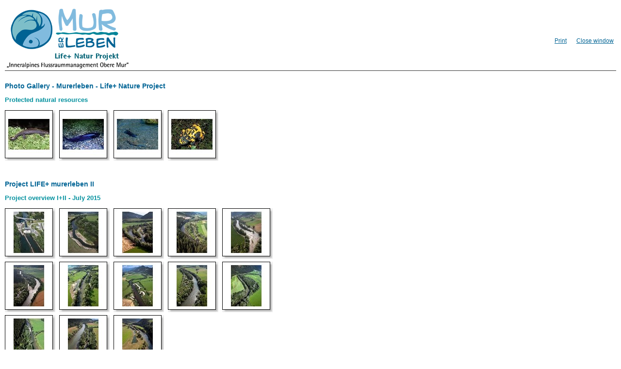

--- FILE ---
content_type: text/html
request_url: https://murerleben.at/druckvorschauef6e.html?pg_nr=60496&lang=en&gal=10179532&pg=1
body_size: 3634
content:

<html>


<!-- Mirrored from www.murerleben.at/druckvorschau.asp?pg_nr=60496&lang=en&gal=10179532&pg=1 by HTTrack Website Copier/3.x [XR&CO'2014], Tue, 27 Sep 2022 14:17:49 GMT -->
<!-- Added by HTTrack --><meta http-equiv="content-type" content="text/html;charset=windows-1252" /><!-- /Added by HTTrack -->
<head>
<title>Print preview</title>
<meta http-equiv="Content-Type" content="text/html; charset=windows-1252">
<link rel="stylesheet" type="text/css" href="netservice_application/includes/webalbum/businessDesigns/005/styles/DYNCSS_design.css">
<link id="mittel" rel="stylesheet" type="text/css" href="netservice_application/includes/webalbum/businessDesigns/005/styles/DYNCSS_schriftKlein.css" disabled>
<link id="klein" rel="stylesheet" type="text/css" href="netservice_application/includes/webalbum/businessDesigns/005/styles/DYNCSS_schriftKlein.css">
<script type="text/javascript" src="netservice_application/includes/webalbum/businessDesigns/005/jscripts/schriftgroesse.js"></script>
<script type="text/javascript" src="netservice_application/includes/webalbum/businessDesigns/005/jscripts/common.js"></script>

</head>

<body id="druckbody" onload="readCookie('schriftgrad')">
<div>
  <div id="druckheader" class="innerFloat">
    <div style="float:left;padding:3px;">
      <img src="mediaCache/531040/DH_1.gif" width="254px" height="129px" alt="Murerleben - Ein Life plus Projekt" border="0" border="0" /></div>
    <div id="druckSpacing" style="float:right;padding-right:5px;" class="inun_M textnorm">
      <div style="float:right;margin-left:20px">
        <a name="link4druck" href="javascript:window.top.close();" class="editorLink">Close window</a></div>
      <div style="float:right;margin-left:20px">
        <a name="link4druck" href="javascript:window.print();" class="editorLink">Print</a></div>
      <br class="clr" />
    </div>
    <br class="clr" />
  </div>
  <div id="druckcontent" class="innerFloat">
<div style="margin-top:13px;">
  <h1>Photo Gallery - Murerleben - Life+ Nature Project</h1>
</div>
<div style="margin-top:13px;">
  <h2>Protected natural resources</h2>
</div>
<div style="margin-top:13px;">
<div style="height:1px;overflow:hidden"><a id="id4scroll_10179497" name="10179497"><img src="netservice_application/images/blank.gif" width="1px" height="1px" alt="." /></a></div><a href="druckvorschau934c.html?pg_nr=60496&amp;lang=en&amp;gal=10179497&amp;pg=1#10179497"><img src="mediaCache/544519/10179497.jpg" width="104px" height="104px" style="margin:0px;" alt="Alpen-Kammmolch&#8230;us carnifex" border="0" /></a><img src="netservice_application/wartung/images/blank.gif" width="8px" height="1px" alt="_" /><a href="druckvorschau108f.html?pg_nr=60496&amp;lang=en&amp;gal=10179497&amp;pg=2#10179497"><img src="mediaCache/544517/10179497.jpg" width="104px" height="104px" style="margin:0px;" alt="Huchen2" border="0" /></a><img src="netservice_application/wartung/images/blank.gif" width="8px" height="1px" alt="_" /><a href="druckvorschau1833.html?pg_nr=60496&amp;lang=en&amp;gal=10179497&amp;pg=3#10179497"><img src="mediaCache/544464/10179497.jpg" width="104px" height="104px" style="margin:0px;" alt="Huchen1" border="0" /></a><img src="netservice_application/wartung/images/blank.gif" width="8px" height="1px" alt="_" /><a href="druckvorschaua220.html?pg_nr=60496&amp;lang=en&amp;gal=10179497&amp;pg=4#10179497"><img src="mediaCache/544518/10179497.jpg" width="104px" height="104px" style="margin:0px;" alt="Gelbbauchunke-B&#8230;ta-Komposch" border="0" /></a><img src="netservice_application/wartung/images/blank.gif" width="8px" height="1px" alt="_" />
</div>
<div style="margin-top:13px;padding:0px;" class="textnorm">
  <p>&nbsp;</p>
</div>
<div style="margin-top:13px;">
  <h1>Project LIFE+ murerleben II</h1>
</div>
<div style="margin-top:13px;">
  <h2>Project overview I+II - July 2015</h2>
</div>
<div style="margin-top:13px;">
<div style="height:1px;overflow:hidden"><a id="id4scroll_10179501" name="10179501"><img src="netservice_application/images/blank.gif" width="1px" height="1px" alt="." /></a></div><a href="druckvorschau648b.html?pg_nr=60496&amp;lang=en&amp;gal=10179501&amp;pg=1#10179501"><img src="mediaCache/881215/10179501.jpg" width="104px" height="104px" style="margin:0px;" alt="Murau" border="0" /></a><img src="netservice_application/wartung/images/blank.gif" width="8px" height="1px" alt="_" /><a href="druckvorschau6864.html?pg_nr=60496&amp;lang=en&amp;gal=10179501&amp;pg=2#10179501"><img src="mediaCache/881214/10179501.jpg" width="104px" height="104px" style="margin:0px;" alt="St.Peter Au" border="0" /></a><img src="netservice_application/wartung/images/blank.gif" width="8px" height="1px" alt="_" /><a href="druckvorschauabf8.html?pg_nr=60496&amp;lang=en&amp;gal=10179501&amp;pg=3#10179501"><img src="mediaCache/881213/10179501.jpg" width="104px" height="104px" style="margin:0px;" alt="14_Feistritz St Lorenzen_160715" border="0" /></a><img src="netservice_application/wartung/images/blank.gif" width="8px" height="1px" alt="_" /><a href="druckvorschauf924.html?pg_nr=60496&amp;lang=en&amp;gal=10179501&amp;pg=4#10179501"><img src="mediaCache/881212/10179501.jpg" width="104px" height="104px" style="margin:0px;" alt="13_L&#228;sserAu_160715" border="0" /></a><img src="netservice_application/wartung/images/blank.gif" width="8px" height="1px" alt="_" /><a href="druckvorschauf73e.html?pg_nr=60496&amp;lang=en&amp;gal=10179501&amp;pg=5#10179501"><img src="mediaCache/881211/10179501.jpg" width="104px" height="104px" style="margin:0px;" alt="12_Apfelberg_160715" border="0" /></a><br />
<img src="netservice_application/wartung/images/blank.gif" width="1px" height="6px" alt="|" /><br />
<a href="druckvorschau2155.html?pg_nr=60496&amp;lang=en&amp;gal=10179501&amp;pg=6#10179501"><img src="mediaCache/881210/10179501.jpg" width="104px" height="104px" style="margin:0px;" alt="11_Weyern_160715" border="0" /></a><img src="netservice_application/wartung/images/blank.gif" width="8px" height="1px" alt="_" /><a href="druckvorschau5a56.html?pg_nr=60496&amp;lang=en&amp;gal=10179501&amp;pg=7#10179501"><img src="mediaCache/881209/10179501.jpg" width="104px" height="104px" style="margin:0px;" alt="10_Thalheim_160715" border="0" /></a><img src="netservice_application/wartung/images/blank.gif" width="8px" height="1px" alt="_" /><a href="druckvorschau0b27.html?pg_nr=60496&amp;lang=en&amp;gal=10179501&amp;pg=8#10179501"><img src="mediaCache/881208/10179501.jpg" width="104px" height="104px" style="margin:0px;" alt="07_Sauerbrunn-P&#246;ls_160715" border="0" /></a><img src="netservice_application/wartung/images/blank.gif" width="8px" height="1px" alt="_" /><a href="druckvorschau4a6f.html?pg_nr=60496&amp;lang=en&amp;gal=10179501&amp;pg=9#10179501"><img src="mediaCache/881207/10179501.jpg" width="104px" height="104px" style="margin:0px;" alt="06_Weyrach_160715" border="0" /></a><img src="netservice_application/wartung/images/blank.gif" width="8px" height="1px" alt="_" /><a href="druckvorschau67da.html?pg_nr=60496&amp;lang=en&amp;gal=10179501&amp;pg=10#10179501"><img src="mediaCache/881206/10179501.jpg" width="104px" height="104px" style="margin:0px;" alt="05_Hirschfeld_160715" border="0" /></a><br />
<img src="netservice_application/wartung/images/blank.gif" width="1px" height="6px" alt="|" /><br />
<a href="druckvorschau4be9.html?pg_nr=60496&amp;lang=en&amp;gal=10179501&amp;pg=11#10179501"><img src="mediaCache/881205/10179501.jpg" width="104px" height="104px" style="margin:0px;" alt="04_Altarm Schrattenberg_160715" border="0" /></a><img src="netservice_application/wartung/images/blank.gif" width="8px" height="1px" alt="_" /><a href="druckvorschau8365.html?pg_nr=60496&amp;lang=en&amp;gal=10179501&amp;pg=12#10179501"><img src="mediaCache/881204/10179501.jpg" width="104px" height="104px" style="margin:0px;" alt="02_Aibl_160715" border="0" /></a><img src="netservice_application/wartung/images/blank.gif" width="8px" height="1px" alt="_" /><a href="druckvorschaud6bf.html?pg_nr=60496&amp;lang=en&amp;gal=10179501&amp;pg=13#10179501"><img src="mediaCache/881203/10179501.jpg" width="104px" height="104px" style="margin:0px;" alt="01_Mauthof_160715" border="0" /></a><img src="netservice_application/wartung/images/blank.gif" width="8px" height="1px" alt="_" />
</div>
<div style="margin-top:13px;">
  <h2>St. Peter - development</h2>
</div>
<div style="margin-top:13px;">
<div style="height:1px;overflow:hidden"><a id="id4scroll_10179503" name="10179503"><img src="netservice_application/images/blank.gif" width="1px" height="1px" alt="." /></a></div><a href="druckvorschau34ec.html?pg_nr=60496&amp;lang=en&amp;gal=10179503&amp;pg=1#10179503"><img src="mediaCache/881225/10179503.jpg" width="104px" height="104px" style="margin:0px;" alt="04/2015 StPeter 05" border="0" /></a><img src="netservice_application/wartung/images/blank.gif" width="8px" height="1px" alt="_" /><a href="druckvorschau80c7.html?pg_nr=60496&amp;lang=en&amp;gal=10179503&amp;pg=2#10179503"><img src="mediaCache/881224/10179503.jpg" width="104px" height="104px" style="margin:0px;" alt="04/2015 StPeter 03" border="0" /></a><img src="netservice_application/wartung/images/blank.gif" width="8px" height="1px" alt="_" /><a href="druckvorschauef2a.html?pg_nr=60496&amp;lang=en&amp;gal=10179503&amp;pg=3#10179503"><img src="mediaCache/881223/10179503.jpg" width="104px" height="104px" style="margin:0px;" alt="04/2015 StPeter 02" border="0" /></a><img src="netservice_application/wartung/images/blank.gif" width="8px" height="1px" alt="_" /><a href="druckvorschau9008.html?pg_nr=60496&amp;lang=en&amp;gal=10179503&amp;pg=4#10179503"><img src="mediaCache/881222/10179503.jpg" width="104px" height="104px" style="margin:0px;" alt="04/2015 StPeter" border="0" /></a><img src="netservice_application/wartung/images/blank.gif" width="8px" height="1px" alt="_" /><a href="druckvorschaud0a1.html?pg_nr=60496&amp;lang=en&amp;gal=10179503&amp;pg=5#10179503"><img src="mediaCache/881221/10179503.jpg" width="104px" height="104px" style="margin:0px;" alt="05/2015 StPeter" border="0" /></a><br />

</div>
<div style="margin-top:13px;">
  <h2>Sauerbrunng - development</h2>
</div>
<div style="margin-top:13px;">
<div style="height:1px;overflow:hidden"><a id="id4scroll_10179655" name="10179655"><img src="netservice_application/images/blank.gif" width="1px" height="1px" alt="." /></a></div><a href="druckvorschau1518.html?pg_nr=60496&amp;lang=en&amp;gal=10179655&amp;pg=1#10179655"><img src="mediaCache/881230/10179655.jpg" width="104px" height="104px" style="margin:0px;" alt="04/2015 Sauerbrunn 05" border="0" /></a><img src="netservice_application/wartung/images/blank.gif" width="8px" height="1px" alt="_" /><a href="druckvorschau95c4.html?pg_nr=60496&amp;lang=en&amp;gal=10179655&amp;pg=2#10179655"><img src="mediaCache/881229/10179655.jpg" width="104px" height="104px" style="margin:0px;" alt="04/2015 Sauerbrunn 04" border="0" /></a><img src="netservice_application/wartung/images/blank.gif" width="8px" height="1px" alt="_" /><a href="druckvorschaue504.html?pg_nr=60496&amp;lang=en&amp;gal=10179655&amp;pg=3#10179655"><img src="mediaCache/881228/10179655.jpg" width="104px" height="104px" style="margin:0px;" alt="04/2015 Sauerbrunn 03" border="0" /></a><img src="netservice_application/wartung/images/blank.gif" width="8px" height="1px" alt="_" /><a href="druckvorschaudcfc.html?pg_nr=60496&amp;lang=en&amp;gal=10179655&amp;pg=4#10179655"><img src="mediaCache/881227/10179655.jpg" width="104px" height="104px" style="margin:0px;" alt="04/2015 Sauerbrunn 02" border="0" /></a><img src="netservice_application/wartung/images/blank.gif" width="8px" height="1px" alt="_" /><a href="druckvorschauf828.html?pg_nr=60496&amp;lang=en&amp;gal=10179655&amp;pg=5#10179655"><img src="mediaCache/881226/10179655.jpg" width="104px" height="104px" style="margin:0px;" alt="04/2015 Sauerbrunn" border="0" /></a><br />

</div>
<div style="margin-top:13px;">
  <h2>Apfelberg - development</h2>
</div>
<div style="margin-top:13px;">
<div style="height:1px;overflow:hidden"><a id="id4scroll_10179505" name="10179505"><img src="netservice_application/images/blank.gif" width="1px" height="1px" alt="." /></a></div><a href="druckvorschau840c.html?pg_nr=60496&amp;lang=en&amp;gal=10179505&amp;pg=1#10179505"><img src="mediaCache/881220/10179505.jpg" width="104px" height="104px" style="margin:0px;" alt="05/2015 Apfelberg 05" border="0" /></a><img src="netservice_application/wartung/images/blank.gif" width="8px" height="1px" alt="_" /><a href="druckvorschauf34e.html?pg_nr=60496&amp;lang=en&amp;gal=10179505&amp;pg=2#10179505"><img src="mediaCache/881216/10179505.jpg" width="104px" height="104px" style="margin:0px;" alt="05/2015 Apfelberg" border="0" /></a><img src="netservice_application/wartung/images/blank.gif" width="8px" height="1px" alt="_" /><a href="druckvorschau950f.html?pg_nr=60496&amp;lang=en&amp;gal=10179505&amp;pg=3#10179505"><img src="mediaCache/881217/10179505.jpg" width="104px" height="104px" style="margin:0px;" alt="05/2015 Apfelberg 02" border="0" /></a><img src="netservice_application/wartung/images/blank.gif" width="8px" height="1px" alt="_" /><a href="druckvorschau422f.html?pg_nr=60496&amp;lang=en&amp;gal=10179505&amp;pg=4#10179505"><img src="mediaCache/881218/10179505.jpg" width="104px" height="104px" style="margin:0px;" alt="05/2015 Apfelberg 03" border="0" /></a><img src="netservice_application/wartung/images/blank.gif" width="8px" height="1px" alt="_" /><a href="druckvorschau7b3e.html?pg_nr=60496&amp;lang=en&amp;gal=10179505&amp;pg=5#10179505"><img src="mediaCache/881219/10179505.jpg" width="104px" height="104px" style="margin:0px;" alt="05/2015 Apfelberg 04" border="0" /></a><br />

</div>
<div style="margin-top:13px;">
  <h2>Feistritz - Building phase</h2>
</div>
<div style="margin-top:13px;">
<div style="height:1px;overflow:hidden"><a id="id4scroll_10179507" name="10179507"><img src="netservice_application/images/blank.gif" width="1px" height="1px" alt="." /></a></div><a href="druckvorschau8fad.html?pg_nr=60496&amp;lang=en&amp;gal=10179507&amp;pg=1#10179507"><img src="mediaCache/823660/10179507.jpg" width="104px" height="104px" style="margin:0px;" alt="140403_Baustelle05" border="0" /></a><img src="netservice_application/wartung/images/blank.gif" width="8px" height="1px" alt="_" /><a href="druckvorschaueb34.html?pg_nr=60496&amp;lang=en&amp;gal=10179507&amp;pg=2#10179507"><img src="mediaCache/823658/10179507.jpg" width="104px" height="104px" style="margin:0px;" alt="140403_Baustelle04" border="0" /></a><img src="netservice_application/wartung/images/blank.gif" width="8px" height="1px" alt="_" /><a href="druckvorschau0f3b.html?pg_nr=60496&amp;lang=en&amp;gal=10179507&amp;pg=3#10179507"><img src="mediaCache/823657/10179507.jpg" width="104px" height="104px" style="margin:0px;" alt="140403_Baustelle03" border="0" /></a><img src="netservice_application/wartung/images/blank.gif" width="8px" height="1px" alt="_" /><a href="druckvorschaucc2e.html?pg_nr=60496&amp;lang=en&amp;gal=10179507&amp;pg=4#10179507"><img src="mediaCache/823656/10179507.jpg" width="104px" height="104px" style="margin:0px;" alt="140403_Baustelle02" border="0" /></a><img src="netservice_application/wartung/images/blank.gif" width="8px" height="1px" alt="_" /><a href="druckvorschau72e6.html?pg_nr=60496&amp;lang=en&amp;gal=10179507&amp;pg=5#10179507"><img src="mediaCache/823654/10179507.jpg" width="104px" height="104px" style="margin:0px;" alt="140403_Baustelle" border="0" /></a><br />

</div>
<div style="margin-top:13px;" class="textnormal">
  <div align="center"><img src="mediaCache/531032/10179508.gif" width="556" height="9" alt="01_Murerleben - Linie" border="0" /></div></div>
<div style="margin-top:13px;">
  <h2>Lässer Au - Development</h2>
</div>
<div style="margin-top:13px;">
<div style="height:1px;overflow:hidden"><a id="id4scroll_10179510" name="10179510"><img src="netservice_application/images/blank.gif" width="1px" height="1px" alt="." /></a></div><a href="druckvorschauee3b.html?pg_nr=60496&amp;lang=en&amp;gal=10179510&amp;pg=1#10179510"><img src="mediaCache/823652/10179510.jpg" width="104px" height="104px" style="margin:0px;" alt="140403_Entwicklung_Struktur" border="0" /></a><img src="netservice_application/wartung/images/blank.gif" width="8px" height="1px" alt="_" /><a href="druckvorschaud4d4.html?pg_nr=60496&amp;lang=en&amp;gal=10179510&amp;pg=2#10179510"><img src="mediaCache/823651/10179510.jpg" width="104px" height="104px" style="margin:0px;" alt="140403_Entwicklung_T&#252;mpel" border="0" /></a><img src="netservice_application/wartung/images/blank.gif" width="8px" height="1px" alt="_" /><a href="druckvorschau1770.html?pg_nr=60496&amp;lang=en&amp;gal=10179510&amp;pg=3#10179510"><img src="mediaCache/823650/10179510.jpg" width="104px" height="104px" style="margin:0px;" alt="140403_Entwicklung_Verlauf" border="0" /></a><img src="netservice_application/wartung/images/blank.gif" width="8px" height="1px" alt="_" /><a href="druckvorschauf238.html?pg_nr=60496&amp;lang=en&amp;gal=10179510&amp;pg=4#10179510"><img src="mediaCache/823649/10179510.jpg" width="104px" height="104px" style="margin:0px;" alt="140403_Entwicklung_R&#252;ckstaubereich" border="0" /></a><img src="netservice_application/wartung/images/blank.gif" width="8px" height="1px" alt="_" /><a href="druckvorschauc375.html?pg_nr=60496&amp;lang=en&amp;gal=10179510&amp;pg=5#10179510"><img src="mediaCache/823648/10179510.jpg" width="104px" height="104px" style="margin:0px;" alt="140403_Entwicklung_Einlaufbereich" border="0" /></a><br />

</div>
<div style="margin-top:13px;">
  <h2>Lässer Au - Building phase</h2>
</div>
<div style="margin-top:13px;">
<div style="height:1px;overflow:hidden"><a id="id4scroll_10179512" name="10179512"><img src="netservice_application/images/blank.gif" width="1px" height="1px" alt="." /></a></div><a href="druckvorschaub235.html?pg_nr=60496&amp;lang=en&amp;gal=10179512&amp;pg=1#10179512"><img src="mediaCache/760308/10179512.jpg" width="104px" height="104px" style="margin:0px;" alt="L&#228;sser Au 3" border="0" /></a><img src="netservice_application/wartung/images/blank.gif" width="8px" height="1px" alt="_" /><a href="druckvorschau108d.html?pg_nr=60496&amp;lang=en&amp;gal=10179512&amp;pg=2#10179512"><img src="mediaCache/760306/10179512.jpg" width="104px" height="104px" style="margin:0px;" alt="L&#228;sser Au 1" border="0" /></a><img src="netservice_application/wartung/images/blank.gif" width="8px" height="1px" alt="_" /><a href="druckvorschaud3bf.html?pg_nr=60496&amp;lang=en&amp;gal=10179512&amp;pg=3#10179512"><img src="mediaCache/810362/10179512.jpg" width="104px" height="104px" style="margin:0px;" alt="131210_L&#228;sserAu_&#214;ffnung" border="0" /></a><img src="netservice_application/wartung/images/blank.gif" width="8px" height="1px" alt="_" /><a href="druckvorschaufc77.html?pg_nr=60496&amp;lang=en&amp;gal=10179512&amp;pg=4#10179512"><img src="mediaCache/810365/10179512.jpg" width="104px" height="104px" style="margin:0px;" alt="131210_L&#228;sserAu_&#214;ffnung" border="0" /></a><img src="netservice_application/wartung/images/blank.gif" width="8px" height="1px" alt="_" /><a href="druckvorschau0ac5.html?pg_nr=60496&amp;lang=en&amp;gal=10179512&amp;pg=5#10179512"><img src="mediaCache/810366/10179512.jpg" width="104px" height="104px" style="margin:0px;" alt="131210_L&#228;sserAu_&#214;ffnung" border="0" /></a><br />

</div>
<div style="margin-top:13px;">
  <h2>Lässer Au - Flood in 8/2012</h2>
</div>
<div style="margin-top:13px;">
<div style="height:1px;overflow:hidden"><a id="id4scroll_10179514" name="10179514"><img src="netservice_application/images/blank.gif" width="1px" height="1px" alt="." /></a></div><a href="druckvorschau52a6.html?pg_nr=60496&amp;lang=en&amp;gal=10179514&amp;pg=1#10179514"><img src="mediaCache/772342/10179514.jpg" width="104px" height="104px" style="margin:0px;" alt="&#220;berblick HW 2012" border="0" /></a><img src="netservice_application/wartung/images/blank.gif" width="8px" height="1px" alt="_" /><a href="druckvorschauc216.html?pg_nr=60496&amp;lang=en&amp;gal=10179514&amp;pg=2#10179514"><img src="mediaCache/772343/10179514.jpg" width="104px" height="104px" style="margin:0px;" alt="HW vorher" border="0" /></a><img src="netservice_application/wartung/images/blank.gif" width="8px" height="1px" alt="_" /><a href="druckvorschau1e16.html?pg_nr=60496&amp;lang=en&amp;gal=10179514&amp;pg=3#10179514"><img src="mediaCache/772345/10179514.jpg" width="104px" height="104px" style="margin:0px;" alt="HW nachher" border="0" /></a><img src="netservice_application/wartung/images/blank.gif" width="8px" height="1px" alt="_" /><a href="druckvorschau1886.html?pg_nr=60496&amp;lang=en&amp;gal=10179514&amp;pg=4#10179514"><img src="mediaCache/772344/10179514.jpg" width="104px" height="104px" style="margin:0px;" alt="HW vorher 2" border="0" /></a><img src="netservice_application/wartung/images/blank.gif" width="8px" height="1px" alt="_" /><a href="druckvorschaube09.html?pg_nr=60496&amp;lang=en&amp;gal=10179514&amp;pg=5#10179514"><img src="mediaCache/772346/10179514.jpg" width="104px" height="104px" style="margin:0px;" alt="HW nachher 2" border="0" /></a><br />

</div>
<div style="margin-top:13px;" class="textnormal">
  <div align="center"><img src="mediaCache/531032/10179515.gif" width="556" height="9" alt="01_Murerleben - Linie" border="0" /></div></div>
<div style="margin-top:13px;">
  <h2>Mauthof</h2>
</div>
<div style="margin-top:13px;">
<div style="height:1px;overflow:hidden"><a id="id4scroll_10179517" name="10179517"><img src="netservice_application/images/blank.gif" width="1px" height="1px" alt="." /></a></div><a href="druckvorschau4cf5.html?pg_nr=60496&amp;lang=en&amp;gal=10179517&amp;pg=1#10179517"><img src="mediaCache/760304/10179517.jpg" width="104px" height="104px" style="margin:0px;" alt="Mauthof 4" border="0" /></a><img src="netservice_application/wartung/images/blank.gif" width="8px" height="1px" alt="_" /><a href="druckvorschau6f63.html?pg_nr=60496&amp;lang=en&amp;gal=10179517&amp;pg=2#10179517"><img src="mediaCache/760300/10179517.jpg" width="104px" height="104px" style="margin:0px;" alt="Mauthof 1" border="0" /></a><img src="netservice_application/wartung/images/blank.gif" width="8px" height="1px" alt="_" /><a href="druckvorschaud52c.html?pg_nr=60496&amp;lang=en&amp;gal=10179517&amp;pg=3#10179517"><img src="mediaCache/760301/10179517.jpg" width="104px" height="104px" style="margin:0px;" alt="Mauthof 2" border="0" /></a><img src="netservice_application/wartung/images/blank.gif" width="8px" height="1px" alt="_" /><a href="druckvorschaue4aa.html?pg_nr=60496&amp;lang=en&amp;gal=10179517&amp;pg=4#10179517"><img src="mediaCache/760302/10179517.jpg" width="104px" height="104px" style="margin:0px;" alt="Mauthof 3" border="0" /></a><img src="netservice_application/wartung/images/blank.gif" width="8px" height="1px" alt="_" /><a href="druckvorschau2839.html?pg_nr=60496&amp;lang=en&amp;gal=10179517&amp;pg=5#10179517"><img src="mediaCache/760305/10179517.jpg" width="104px" height="104px" style="margin:0px;" alt="Mauthof 5" border="0" /></a><br />

</div>
<div style="margin-top:13px;" class="textnormal">
  <div align="center"><img src="mediaCache/531032/10179518.gif" width="556" height="9" alt="01_Murerleben - Linie" border="0" /></div></div>
<div style="margin-top:13px;">
  <h2>Preg</h2>
</div>
<div style="margin-top:13px;">
<div style="height:1px;overflow:hidden"><a id="id4scroll_10179520" name="10179520"><img src="netservice_application/images/blank.gif" width="1px" height="1px" alt="." /></a></div><a href="druckvorschaub2b4.html?pg_nr=60496&amp;lang=en&amp;gal=10179520&amp;pg=1#10179520"><img src="mediaCache/760299/10179520.jpg" width="104px" height="104px" style="margin:0px;" alt="Preg05" border="0" /></a><img src="netservice_application/wartung/images/blank.gif" width="8px" height="1px" alt="_" /><a href="druckvorschauc047.html?pg_nr=60496&amp;lang=en&amp;gal=10179520&amp;pg=2#10179520"><img src="mediaCache/760298/10179520.jpg" width="104px" height="104px" style="margin:0px;" alt="Preg04" border="0" /></a><img src="netservice_application/wartung/images/blank.gif" width="8px" height="1px" alt="_" /><a href="druckvorschauea2c.html?pg_nr=60496&amp;lang=en&amp;gal=10179520&amp;pg=3#10179520"><img src="mediaCache/760297/10179520.jpg" width="104px" height="104px" style="margin:0px;" alt="Preg03" border="0" /></a><img src="netservice_application/wartung/images/blank.gif" width="8px" height="1px" alt="_" /><a href="druckvorschaudde9.html?pg_nr=60496&amp;lang=en&amp;gal=10179520&amp;pg=4#10179520"><img src="mediaCache/760296/10179520.jpg" width="104px" height="104px" style="margin:0px;" alt="Preg02" border="0" /></a><img src="netservice_application/wartung/images/blank.gif" width="8px" height="1px" alt="_" /><a href="druckvorschau0963.html?pg_nr=60496&amp;lang=en&amp;gal=10179520&amp;pg=5#10179520"><img src="mediaCache/760295/10179520.jpg" width="104px" height="104px" style="margin:0px;" alt="Preg01" border="0" /></a><br />

</div>
<div style="margin-top:13px;" class="textnormal">
  <div align="center"><img src="mediaCache/531032/10179521.gif" width="556" height="9" alt="01_Murerleben - Linie" border="0" /></div></div>
<div style="margin-top:13px;padding:0px;" class="textnorm">
  <p>&nbsp;</p>
</div>
<div style="margin-top:13px;padding:0px;" class="textnorm">
  <p>&nbsp;</p>
</div>
<div style="margin-top:13px;">
  <h1>Project LIFE-III 2003-2007 - murerleben I</h1>
</div>
<div style="margin-top:13px;padding:0px;" class="textnorm">
  <p><font class="benDef2"><strong>FHW Murau</strong></font></p>
</div>
<div style="margin-top:13px;">
<div style="height:1px;overflow:hidden"><a id="id4scroll_10179526" name="10179526"><img src="netservice_application/images/blank.gif" width="1px" height="1px" alt="." /></a></div><a href="druckvorschaubf40.html?pg_nr=60496&amp;lang=en&amp;gal=10179526&amp;pg=1#10179526"><img src="mediaCache/544520/10179526.jpg" width="104px" height="104px" style="margin:0px;" alt="murau1" border="0" /></a><img src="netservice_application/wartung/images/blank.gif" width="8px" height="1px" alt="_" /><a href="druckvorschau888b.html?pg_nr=60496&amp;lang=en&amp;gal=10179526&amp;pg=2#10179526"><img src="mediaCache/544522/10179526.jpg" width="104px" height="104px" style="margin:0px;" alt="murau3" border="0" /></a><img src="netservice_application/wartung/images/blank.gif" width="8px" height="1px" alt="_" /><a href="druckvorschau2ae7.html?pg_nr=60496&amp;lang=en&amp;gal=10179526&amp;pg=3#10179526"><img src="mediaCache/544521/10179526.jpg" width="104px" height="104px" style="margin:0px;" alt="Murau2" border="0" /></a><img src="netservice_application/wartung/images/blank.gif" width="8px" height="1px" alt="_" /><a href="druckvorschau2ed8.html?pg_nr=60496&amp;lang=en&amp;gal=10179526&amp;pg=4#10179526"><img src="mediaCache/544523/10179526.jpg" width="104px" height="104px" style="margin:0px;" alt="murau4" border="0" /></a><img src="netservice_application/wartung/images/blank.gif" width="8px" height="1px" alt="_" />
</div>
<div style="margin-top:13px;" class="textnormal">
  <div align="center"><img src="mediaCache/531032/10179527.gif" width="556" height="9" alt="01_Murerleben - Linie" border="0" /></div></div>
<div style="margin-top:13px;">
  <h2>St. Peterer-Au</h2>
</div>
<div style="margin-top:13px;">
<div style="height:1px;overflow:hidden"><a id="id4scroll_10179529" name="10179529"><img src="netservice_application/images/blank.gif" width="1px" height="1px" alt="." /></a></div><a href="druckvorschau595c.html?pg_nr=60496&amp;lang=en&amp;gal=10179529&amp;pg=1#10179529"><img src="mediaCache/544532/10179529.jpg" width="104px" height="104px" style="margin:0px;" alt="stpeterer4" border="0" /></a><img src="netservice_application/wartung/images/blank.gif" width="8px" height="1px" alt="_" /><a href="druckvorschaub362.html?pg_nr=60496&amp;lang=en&amp;gal=10179529&amp;pg=2#10179529"><img src="mediaCache/544558/10179529.jpg" width="104px" height="104px" style="margin:0px;" alt="stpeterer4" border="0" /></a><img src="netservice_application/wartung/images/blank.gif" width="8px" height="1px" alt="_" /><a href="druckvorschau836c.html?pg_nr=60496&amp;lang=en&amp;gal=10179529&amp;pg=3#10179529"><img src="mediaCache/544529/10179529.jpg" width="104px" height="104px" style="margin:0px;" alt="stpeterer1" border="0" /></a><img src="netservice_application/wartung/images/blank.gif" width="8px" height="1px" alt="_" /><a href="druckvorschau4eda.html?pg_nr=60496&amp;lang=en&amp;gal=10179529&amp;pg=4#10179529"><img src="mediaCache/544531/10179529.jpg" width="104px" height="104px" style="margin:0px;" alt="stpeterer3" border="0" /></a><img src="netservice_application/wartung/images/blank.gif" width="8px" height="1px" alt="_" /><a href="druckvorschau542a.html?pg_nr=60496&amp;lang=en&amp;gal=10179529&amp;pg=5#10179529"><img src="mediaCache/544530/10179529.jpg" width="104px" height="104px" style="margin:0px;" alt="stpeterer2" border="0" /></a><br />

</div>
<div style="margin-top:13px;" class="textnormal">
  <div align="left"><img src="mediaCache/531032/10179530.gif" width="556" height="9" alt="01_Murerleben - Linie" border="0" /></div></div>
<div style="margin-top:13px;">
  <h2>Thalheim</h2>
</div>
<div style="margin-top:13px;">
<div style="height:1px;overflow:hidden"><a id="id4scroll_10179532" name="10179532"><img src="netservice_application/images/blank.gif" width="1px" height="1px" alt="." /></a></div>
<div>
  <div class="innerFloat">
    <div style="float:left;width:25%;text-align:right;">&nbsp;</div>
    <div style="float:left;width:49%;text-align:center;overflow:hidden;padding-top:0.4em;"><h2 style="padding-top:0.4em;">Picture 1 of 4</h2></div>
    <div style="float:left;width:25%;"><a href="#" title="Next picture" class="textheader_klein" style="text-decoration:none;font-family:Arial,Verdana,sans-serif;font-size:36px;line-height:34px;">&rarr;</a></div>
    <br class="clr" />
  </div>
  <div style="text-align:center">
    <a href="#"><img src="mediaCache/544566/10179623.jpg" width="556" height="417" alt="Thalheim-Schr&#228;gluft13" border="0" /></a></div>
    
</div><div><img src="netservice_application/wartung/images/blank.gif" width="1px" height="5" alt="|" /></div>
  <div class="textnorm innerFloat" style="margin-top:14px;text-align:left">
    <div style="text-align:center;padding-bottom:8px"><a href="#" class="editorLink">thumbnail page</a></div>
    <div style="float:left;visibility:hidden"><a href="#" class="editorLink">Previous picture</a></div>
    <div style="float:right"><a href="#" class="editorLink">Next picture</a></div>
    <div style="text-align:center">page: <b>1</b> <a href="#" class="editorLink">2</a> <a href="#" class="editorLink">3</a> <a href="#" class="editorLink">4</a> </div>
    <br style="clear:both" />
  </div>
  
</div>
<div style="margin-top:13px;" class="textnormal">
  <div align="left"><img src="mediaCache/531032/10179533.gif" width="556" height="9" alt="01_Murerleben - Linie" border="0" /></div></div>
<div style="margin-top:13px;">
  <h2>Aibl</h2>
</div>
<div style="margin-top:13px;">
<div style="height:1px;overflow:hidden"><a id="id4scroll_10179535" name="10179535"><img src="netservice_application/images/blank.gif" width="1px" height="1px" alt="." /></a></div><a href="druckvorschau9986.html?pg_nr=60496&amp;lang=en&amp;gal=10179535&amp;pg=1#10179535"><img src="mediaCache/544568/10179535.jpg" width="104px" height="104px" style="margin:0px;" alt="aibl1" border="0" /></a><img src="netservice_application/wartung/images/blank.gif" width="8px" height="1px" alt="_" /><a href="druckvorschaubea4.html?pg_nr=60496&amp;lang=en&amp;gal=10179535&amp;pg=2#10179535"><img src="mediaCache/544571/10179535.jpg" width="104px" height="104px" style="margin:0px;" alt="aibl4" border="0" /></a><img src="netservice_application/wartung/images/blank.gif" width="8px" height="1px" alt="_" /><a href="druckvorschauf605.html?pg_nr=60496&amp;lang=en&amp;gal=10179535&amp;pg=3#10179535"><img src="mediaCache/544570/10179535.jpg" width="104px" height="104px" style="margin:0px;" alt="aibl3" border="0" /></a><img src="netservice_application/wartung/images/blank.gif" width="8px" height="1px" alt="_" /><a href="druckvorschau8a03.html?pg_nr=60496&amp;lang=en&amp;gal=10179535&amp;pg=4#10179535"><img src="mediaCache/544569/10179535.jpg" width="104px" height="104px" style="margin:0px;" alt="aibl2" border="0" /></a><img src="netservice_application/wartung/images/blank.gif" width="8px" height="1px" alt="_" />
</div>
<div style="margin-top:13px;" class="textnormal">
  <div align="left"><img src="mediaCache/531032/10179536.gif" width="556" height="9" alt="01_Murerleben - Linie" border="0" /></div></div>
<div style="margin-top:13px;">
  <h2>Hirschfeld</h2>
</div>
<div style="margin-top:13px;">
<div style="height:1px;overflow:hidden"><a id="id4scroll_10179538" name="10179538"><img src="netservice_application/images/blank.gif" width="1px" height="1px" alt="." /></a></div><a href="druckvorschau1f4c.html?pg_nr=60496&amp;lang=en&amp;gal=10179538&amp;pg=1#10179538"><img src="mediaCache/544647/10179538.jpg" width="104px" height="104px" style="margin:0px;" alt="Hirschfeld1" border="0" /></a><img src="netservice_application/wartung/images/blank.gif" width="8px" height="1px" alt="_" /><a href="druckvorschau7e41.html?pg_nr=60496&amp;lang=en&amp;gal=10179538&amp;pg=2#10179538"><img src="mediaCache/544648/10179538.jpg" width="104px" height="104px" style="margin:0px;" alt="Hirschfeld2" border="0" /></a><img src="netservice_application/wartung/images/blank.gif" width="8px" height="1px" alt="_" /><a href="druckvorschau9a33.html?pg_nr=60496&amp;lang=en&amp;gal=10179538&amp;pg=3#10179538"><img src="mediaCache/544651/10179538.jpg" width="104px" height="104px" style="margin:0px;" alt="Hirschfeld4" border="0" /></a><img src="netservice_application/wartung/images/blank.gif" width="8px" height="1px" alt="_" /><a href="druckvorschau8ed0.html?pg_nr=60496&amp;lang=en&amp;gal=10179538&amp;pg=4#10179538"><img src="mediaCache/544652/10179538.jpg" width="104px" height="104px" style="margin:0px;" alt="Hirschfeld5" border="0" /></a><img src="netservice_application/wartung/images/blank.gif" width="8px" height="1px" alt="_" /><a href="druckvorschau9b13.html?pg_nr=60496&amp;lang=en&amp;gal=10179538&amp;pg=5#10179538"><img src="mediaCache/544650/10179538.jpg" width="104px" height="104px" style="margin:0px;" alt="Hirschfeld3" border="0" /></a><br />

</div>
<div style="margin-top:13px;" class="textnormal">
  <div align="left"><img src="mediaCache/531032/10179539.gif" width="556" height="9" alt="01_Murerleben - Linie" border="0" /></div></div>
<div style="margin-top:13px;">
  <h2>Weyern</h2>
</div>
<div style="margin-top:13px;">
<div style="height:1px;overflow:hidden"><a id="id4scroll_10179541" name="10179541"><img src="netservice_application/images/blank.gif" width="1px" height="1px" alt="." /></a></div><a href="druckvorschaue830.html?pg_nr=60496&amp;lang=en&amp;gal=10179541&amp;pg=1#10179541"><img src="mediaCache/544684/10179541.jpg" width="104px" height="104px" style="margin:0px;" alt="Weyern1" border="0" /></a><img src="netservice_application/wartung/images/blank.gif" width="8px" height="1px" alt="_" /><a href="druckvorschauf22c.html?pg_nr=60496&amp;lang=en&amp;gal=10179541&amp;pg=2#10179541"><img src="mediaCache/544692/10179541.jpg" width="104px" height="104px" style="margin:0px;" alt="Weyern3" border="0" /></a><img src="netservice_application/wartung/images/blank.gif" width="8px" height="1px" alt="_" /><a href="druckvorschauae40.html?pg_nr=60496&amp;lang=en&amp;gal=10179541&amp;pg=3#10179541"><img src="mediaCache/544693/10179541.jpg" width="104px" height="104px" style="margin:0px;" alt="Weyern4" border="0" /></a><img src="netservice_application/wartung/images/blank.gif" width="8px" height="1px" alt="_" /><a href="druckvorschaucd3e.html?pg_nr=60496&amp;lang=en&amp;gal=10179541&amp;pg=4#10179541"><img src="mediaCache/544686/10179541.jpg" width="104px" height="104px" style="margin:0px;" alt="Weyern2" border="0" /></a><img src="netservice_application/wartung/images/blank.gif" width="8px" height="1px" alt="_" />
</div>
<div style="margin-top:13px;" class="textnormal">
  <div align="left"><img src="mediaCache/531032/10179542.gif" width="556" height="9" alt="01_Murerleben - Linie" border="0" /></div></div>
<div style="margin-top:13px;">
  <h2>Schrattenberg</h2>
</div>
<div style="margin-top:13px;">
<div style="height:1px;overflow:hidden"><a id="id4scroll_10179544" name="10179544"><img src="netservice_application/images/blank.gif" width="1px" height="1px" alt="." /></a></div><a href="druckvorschau0492.html?pg_nr=60496&amp;lang=en&amp;gal=10179544&amp;pg=1#10179544"><img src="mediaCache/544703/10179544.jpg" width="104px" height="104px" style="margin:0px;" alt="Schrattenberg (8)" border="0" /></a><img src="netservice_application/wartung/images/blank.gif" width="8px" height="1px" alt="_" /><a href="druckvorschau9419.html?pg_nr=60496&amp;lang=en&amp;gal=10179544&amp;pg=2#10179544"><img src="mediaCache/544701/10179544.jpg" width="104px" height="104px" style="margin:0px;" alt="schrattenb2" border="0" /></a><img src="netservice_application/wartung/images/blank.gif" width="8px" height="1px" alt="_" /><a href="druckvorschaue1cc.html?pg_nr=60496&amp;lang=en&amp;gal=10179544&amp;pg=3#10179544"><img src="mediaCache/544698/10179544.jpg" width="104px" height="104px" style="margin:0px;" alt="schrattenb1" border="0" /></a><img src="netservice_application/wartung/images/blank.gif" width="8px" height="1px" alt="_" />
</div>
<div style="margin-top:13px;" class="textnormal">
  <div align="left"><img src="mediaCache/531032/10179545.gif" width="556" height="9" alt="01_Murerleben - Linie" border="0" /></div></div>
<div style="margin-top:13px;">
  <h2>Weyrach</h2>
</div>
<div style="margin-top:13px;">
<div style="height:1px;overflow:hidden"><a id="id4scroll_10179547" name="10179547"><img src="netservice_application/images/blank.gif" width="1px" height="1px" alt="." /></a></div><a href="druckvorschauf1fc.html?pg_nr=60496&amp;lang=en&amp;gal=10179547&amp;pg=1#10179547"><img src="mediaCache/544705/10179547.jpg" width="104px" height="104px" style="margin:0px;" alt="Weyrach1" border="0" /></a><img src="netservice_application/wartung/images/blank.gif" width="8px" height="1px" alt="_" /><a href="druckvorschau8466.html?pg_nr=60496&amp;lang=en&amp;gal=10179547&amp;pg=2#10179547"><img src="mediaCache/544708/10179547.jpg" width="104px" height="104px" style="margin:0px;" alt="Weyrach3" border="0" /></a><img src="netservice_application/wartung/images/blank.gif" width="8px" height="1px" alt="_" /><a href="druckvorschau3cb6.html?pg_nr=60496&amp;lang=en&amp;gal=10179547&amp;pg=3#10179547"><img src="mediaCache/544709/10179547.jpg" width="104px" height="104px" style="margin:0px;" alt="Weyrach4" border="0" /></a><img src="netservice_application/wartung/images/blank.gif" width="8px" height="1px" alt="_" /><a href="druckvorschau2af2.html?pg_nr=60496&amp;lang=en&amp;gal=10179547&amp;pg=4#10179547"><img src="mediaCache/544707/10179547.jpg" width="104px" height="104px" style="margin:0px;" alt="Weyrach2" border="0" /></a><img src="netservice_application/wartung/images/blank.gif" width="8px" height="1px" alt="_" />
</div>
<div style="margin-top:13px;" class="textnormal">
  <div align="left"><img src="mediaCache/531032/10179548.gif" width="556" height="9" alt="01_Murerleben - Linie" border="0" /></div></div>
<div style="margin-top:13px;">
  <h2>Mauthof</h2>
</div>
<div style="margin-top:13px;">
<div style="height:1px;overflow:hidden"><a id="id4scroll_10179550" name="10179550"><img src="netservice_application/images/blank.gif" width="1px" height="1px" alt="." /></a></div><a href="druckvorschau7b96.html?pg_nr=60496&amp;lang=en&amp;gal=10179550&amp;pg=1#10179550"><img src="mediaCache/544979/10179550.jpg" width="104px" height="104px" style="margin:0px;" alt="Gest&#252;tthof-Schr&#228;gluft02" border="0" /></a><img src="netservice_application/wartung/images/blank.gif" width="8px" height="1px" alt="_" /><a href="druckvorschau657d.html?pg_nr=60496&amp;lang=en&amp;gal=10179550&amp;pg=2#10179550"><img src="mediaCache/544982/10179550.jpg" width="104px" height="104px" style="margin:0px;" alt="P1030275" border="0" /></a><img src="netservice_application/wartung/images/blank.gif" width="8px" height="1px" alt="_" /><a href="druckvorschau848c.html?pg_nr=60496&amp;lang=en&amp;gal=10179550&amp;pg=3#10179550"><img src="mediaCache/544980/10179550.jpg" width="104px" height="104px" style="margin:0px;" alt="Mauthof_Panorama1" border="0" /></a><img src="netservice_application/wartung/images/blank.gif" width="8px" height="1px" alt="_" /><a href="druckvorschauf8f4.html?pg_nr=60496&amp;lang=en&amp;gal=10179550&amp;pg=4#10179550"><img src="mediaCache/544981/10179550.jpg" width="104px" height="104px" style="margin:0px;" alt="mauth" border="0" /></a><img src="netservice_application/wartung/images/blank.gif" width="8px" height="1px" alt="_" />
</div>
<div style="margin-top:13px;" class="textnormal">
  <div align="left"><img src="mediaCache/531032/10179551.gif" width="556" height="9" alt="01_Murerleben - Linie" border="0" /></div></div>
<div style="margin-top:13px;">
  <h2>Eschlingbauer-turn</h2>
</div>
<div style="margin-top:13px;">
<div style="height:1px;overflow:hidden"><a id="id4scroll_10179553" name="10179553"><img src="netservice_application/images/blank.gif" width="1px" height="1px" alt="." /></a></div><a href="druckvorschau4b09.html?pg_nr=60496&amp;lang=en&amp;gal=10179553&amp;pg=1#10179553"><img src="mediaCache/544985/10179553.jpg" width="104px" height="104px" style="margin:0px;" alt="EK3" border="0" /></a><img src="netservice_application/wartung/images/blank.gif" width="8px" height="1px" alt="_" /><a href="druckvorschau902c.html?pg_nr=60496&amp;lang=en&amp;gal=10179553&amp;pg=2#10179553"><img src="mediaCache/544983/10179553.jpg" width="104px" height="104px" style="margin:0px;" alt="EK1" border="0" /></a><img src="netservice_application/wartung/images/blank.gif" width="8px" height="1px" alt="_" /><a href="druckvorschau3876.html?pg_nr=60496&amp;lang=en&amp;gal=10179553&amp;pg=3#10179553"><img src="mediaCache/544986/10179553.jpg" width="104px" height="104px" style="margin:0px;" alt="EK4" border="0" /></a><img src="netservice_application/wartung/images/blank.gif" width="8px" height="1px" alt="_" /><a href="druckvorschauc45d.html?pg_nr=60496&amp;lang=en&amp;gal=10179553&amp;pg=4#10179553"><img src="mediaCache/544984/10179553.jpg" width="104px" height="104px" style="margin:0px;" alt="EK2" border="0" /></a><img src="netservice_application/wartung/images/blank.gif" width="8px" height="1px" alt="_" />
</div>
<div style="margin-top:13px;padding:0px;" class="textnorm">
  <font class="benDef3">Photos are protected by copyright and may be used or printed out only for private or non-commercial purposes. To use the images for commercial purposes (such as publications, reports, etc.) the approval of the project management is mandatory.<br /></font>
</div>
<div style="margin-top:13px;" class="textnormal">
  <div align="center"><img src="mediaCache/531032/10179555.gif" width="556" height="9" alt="01_Murerleben - Linie" border="0" /></div></div>
<div style="margin-top:13px;" class="textnormal">
  <div align="center"><img src="mediaCache/823668/10179556.jpg" width="556" height="65" alt="Logoleiste_neu" border="0" /></div></div>
    <br class="clr" /></div>
  </div>
</div>


<script type="text/javascript">
var arrHref=document.getElementsByTagName("a");
for (var i=0;i<arrHref.length;i++){if(arrHref[i].name!="link4druck"){arrHref[i].setAttribute("href","#");arrHref[i].removeAttribute("target")};}
</script>
</body>


<!-- Mirrored from www.murerleben.at/druckvorschau.asp?pg_nr=60496&lang=en&gal=10179532&pg=1 by HTTrack Website Copier/3.x [XR&CO'2014], Tue, 27 Sep 2022 14:17:49 GMT -->
</html>


--- FILE ---
content_type: text/css
request_url: https://murerleben.at/netservice_application/includes/webalbum/businessDesigns/005/styles/DYNCSS_design.css
body_size: 1329
content:

.innerFloat:after { 
content:"."; 
display:block; 
height:0; 
clear:both; 
visibility:hidden; 
} 
.innerFloat {display:inline-block;} 
/* Hide from IE Mac \*/ 
.innerFloat {display:block;} 
/* End hide from IE Mac */

#content ul {margin-left:22px; }
#content ul li {margin-left:22px; }
ul { margin-top:0px; margin-bottom:0px; padding:0px; }
ol { margin-top:0px; margin-bottom:0px; }
ul li { margin-top:6px; margin-bottom:6px; }
ol li { margin-top:6px; margin-bottom:6px; }
p { margin:0px; padding:0px; }
form { margin:0px;padding:0px;}

body { margin:0px; padding:0px; padding-top:0px; padding-bottom:13px;background-color:#7FB4BC; }
#sprachwahl { width:998px; overflow:hidden; margin:auto; }
#hauptcontainer
{ 
  width:996px;
  overflow:hidden;
  margin:auto;
  
    border:1px solid #7FB4BC;
  background-color:#e0e0e0;
}
#header { width:996px;overflow:hidden;background-color:#00909E; }
#firstRow { width:996px;background-color:#00909E; }
  #firstRowLeft { float:left;width:200px; }
    #schriftgroesse { padding-left:13px; }
    #schriftgroesse_inner { padding-top:3px; }
  #firstRowMiddle { float:left;width:579px; margin-left:10px; }
    div.reiterEmpty { float:left; width:142px; overflow:hidden; }
    div.reiter { float:left; width:141px; padding-top:1px; padding-bottom:3px; overflow:hidden;background-color:#00909E;border-color:#00909E;border-width:1px;color:#ffffff;font-size:12px;border-left-style:solid;border-top-style:solid;border-bottom-style:solid; }
    div.reiterOpen { float:left; width:141px; padding-top:1px; padding-bottom:3px; overflow:hidden;background-color:#ffffff;border-color:#ffffff;border-width:1px;color:#006494;font-size:13px;border-left-style:solid;border-top-style:solid;border-bottom-style:solid; }
    .reiterInner { display:block; width:141px; padding-top:0.2em; text-align:center; }
    .reiterInnerOpen { display:block; width:141px; padding-top:0.2em; text-align:center; }
    .reiterTrenner { border-right-style:solid; }
  #firstRowRight { float:left;width:207px; }
    .sBtnSuche { width:68px; overflow:visible; padding-top:1px; padding-bottom:1px; background-color:#00909E;border:1px solid #00909E;cursor:pointer; }
#spalten
{
  width:996px;
  background-color:#ffffff;
    background-image:url(../../../../../../mediaCache/img4design_bgSpalten.gif);
    background-repeat:repeat-y;
    background-position:0px 0px;
  
}

  #spalten2
  {
    
      background-image:url(../../../../../../mediaCache/img4design_aSpalten.gif);
      background-repeat:no-repeat;
      background-position:left top;
    
  }
  #spalten3
  {
    
      background-image:url(../../../../../../mediaCache/img4design_eSpalten.gif);
      background-repeat:no-repeat;
      background-position:left bottom;
    
  }
  #navigation { float:left;width:200px;overflow:hidden;padding-top:1px; }
    #navigation_inner { margin-left:1px; width:199px; overflow:hidden; }
      a.nav1Close { display:block; padding-left:14px; padding-top:3px; padding-left:14px; padding-bottom:3px;background-color:#EBEBEB;border-bottom:1px solid #EBEBEB; }
      a.nav1Open { display:block;padding-left:14px; padding-top:3px; padding-left:14px; padding-bottom:3px;background-color:#EBEBEB; }
      div.nav1Layer { padding-left:4px; padding-top:4px; padding-right:10px; padding-bottom:5px;background-color:#EBEBEB;border-bottom:1px solid #EBEBEB; }
      .nav1Abschluss { background-color:#EBEBEB;height:1px;overflow:hidden; }
      .nav1Gab { height:14px; overflow:hidden; border-bottom:1px solid #EBEBEB; }
      div.nav2Close { padding-bottom:1px; padding-left:11px; }
      div.nav2Open { padding-bottom:1px; padding-left:11px; }
      .nav2Gab { height:14px; overflow:hidden; }
  #content { float:left;width:590px;overflow:hidden; }
    #breadcrump_outer { width:590px; height:28px; }
    #breadcrump { width:556px; margin-left:17px; padding-top:8px;}
      #breadcrump_inner {  }
        .textBreadCrumpFirst { display:block; float:left; margin-right:4px; }
        .textBreadCrumpFirstAktiv { display:block; float:left; margin-right:4px; }
        .textBreadCrump { display:block; float:left; margin-right:4px; }
        .textBreadCrumpAktiv { display:block; float:left; margin-right:4px; }
      #content_inner {  }
      .blockSpacing {  }
      .content_spacing { width:556px; margin-left:17px; }
      .listRahmen { padding:7px; background-color:#ffffff; border-bottom:1px solid #00909E; }
      .glossarRahmen { border:1px solid #006495; }
      
      .tableHead { padding-left:4px; padding-top:1px; padding-right:4px; padding-bottom:1px; background-color:#ffffff;border-bottom:2px solid #006495; }
      div.tableGroup { padding:2px;background-color:#d81812; }
      .tableRowO { background-color:#eeeeed; }
      .tableRowS { background-color:#ffffff; }
      .tableData { padding-left:2px; padding-top:1px; padding-right:2px; padding-bottom:1px; }
      .standardButton { overflow:visible; cursor:pointer; padding-left:4px; padding-right:4px; }
      
      .shopBc { background-color:#eeeeed; }
      .shopBc1Close { display:block;float:left; }
      .shopBc1Open {  }
      .shopBcxClose { display:block;float:left;padding-left:6px; }
      .shopBcxOpen { display:block;float:left;padding-left:6px; }
      .shopSkList {  }
      div.shopSkClose { padding-left:12px;padding-top:1px;padding-bottom:3px; }
      .shopTrenner { height:2px;overflow:hidden;background-color:#006495; }
      .shopProdBalken  { background-color:#eeeeed;padding-top:3px;padding-bottom:3px; }
      .swRahmen { padding:4px; background-color:#ffffff; border:1px solid #006495; }

      #content_bottom { clear:both;margin-top:14px; margin-bottom:10px; padding-left:7px;padding-right:7px; }
    #teaser { float:left;width:206px;overflow:hidden; padding-top:1px; }
      #teaser_inner { width:205px; overflow:hidden; padding-bottom:12px; }
        .teaserheader { background-color:#A2C2C7;padding-top:5px; padding-left:14px; padding-bottom:3px; }
        .teasertext { margin-left:5px; margin-top:5px; margin-right:5px; }
        .teaserlink { padding:5px; }
        .teaserrand { background-color:#e0e0e0; }

#footer
{ 
  width:996px;
  overflow:hidden;
  background-image:url(nix.html);;
  
  margin:auto;
  margin-top:20px;
}

/* DRUCKVORSCHAU */
#druckbody		{ background-color:#ffffff;margin:0px; padding:10px; }
#druckheader	{ border-bottom:1px solid ; }
#druckcontent { padding-top:10px;width:556px; }
#druckSpacing		{ padding-top:67px; }


--- FILE ---
content_type: text/css
request_url: https://murerleben.at/netservice_application/includes/webalbum/businessDesigns/005/styles/DYNCSS_schriftKlein.css
body_size: 686
content:

body { font-family:Arial,Helvetica,sans-serif;color:#333333;font-size:12px; }
#sprachwahl { color:#ffffff; font-size:10px; }
h1 { margin:0px;padding:0px;font-weight:bold;font-family:Arial,Helvetica,sans-serif;color:#006495;font-size:14px;}
h2 { margin:0px;padding:0px;font-weight:bold;font-family:Arial,Helvetica,sans-serif;color:#00909E;font-size:13px; }
h3 { margin:0px;padding:0px;font-weight:bold;font-family:Arial,Helvetica,sans-serif;color:#333333;font-size:12px; }

a.nav1Close:hover {text-decoration:underline;}
a.nav1Open:hover {text-decoration:underline;}
a.nav2Close:hover {text-decoration:underline;}
a.nav2Open:hover {text-decoration:underline;}
.nav1Close { font-weight:bold;font-family:Arial,Helvetica,sans-serif;color:#006495;font-size:12px; }
.nav1Open { font-weight:bold; text-decoration:none;font-family:Arial,Helvetica,sans-serif;color:#006495;font-size:12px; }
.nav2Close { font-family:Arial,Helvetica,sans-serif;color:#333333;font-size:11px; }
.nav2Open	{ font-weight:bold; font-family:Arial,Helvetica,sans-serif;color:#006495;font-size:11px; }

#stSw_T  {  font-family:Arial,Helvetica,sans-serif;font-size:12px; color:#ffffff; }
.stSw_Off  {  font-family:Arial,Helvetica,sans-serif;font-size:12px; color:#ffffff; }
.stSw_On, a.stSw_S_On:active { font-family:Arial,Helvetica,sans-serif;font-size:12px; color:#ffffff; }
#stSw_G { font-size:15px; }

a.reiterInner { font-family:Arial,Helvetica,sans-serif;font-size:12px; color:#ffffff; text-decoration:underline; }
a.reiterInnerOpen { font-family:Arial,Helvetica,sans-serif;font-size:13px; color:#006494; text-decoration:none; }

.sBtnSuche { font-family:Arial,Helvetica,sans-serif;font-size:11px; color:#ffffff; text-decoration:underline; }

.textFehler		{ font-weight:bold;font-family:Arial,Helvetica,sans-serif;color:#CC0000;font-size:12px; }

.textBreadCrumpFirst { text-decoration:none;font-family:Arial,Helvetica,sans-serif;color:#999999;font-size:10px; }
.textBreadCrumpFirstAktiv { font-weight:bold; text-decoration:none;font-family:Arial,Helvetica,sans-serif;color:#666666;font-size:10px; }
.textBreadCrump { text-decoration:none;font-family:Arial,Helvetica,sans-serif;color:#999999;font-size:10px; }
.textBreadCrumpAktiv { font-weight:bold;font-family:Arial,Helvetica,sans-serif;color:#666666;font-size:10px; }

.listText{ color:#000000; font-size:12px; }
h3.listText{ font-size:12px; }
a.listText:hover {text-decoration:underline;}
a.listText {text-decoration:none;}
.standardButton { font-family:Arial,Helvetica,sans-serif;font-size:12px; color:#000000; text-decoration:none; }

.textnorm 		{ font-family:Arial,Helvetica,sans-serif;color:#333333;font-size:12px; }
.textTiny 		{ font-weight:normal;font-size:9px; }
.textnormbold 		{ font-family:Arial,Helvetica,sans-serif;color:#333333;font-size:12px;;font-weight:bold; }
.textform 		{ font-family:Arial,Helvetica,sans-serif;font-size:12px;color:#000000; }
.textheader		{ font-weight:bold;font-family:Arial,Helvetica,sans-serif;color:#006495;font-size:14px; }
.textheader_klein		{ font-weight:bold;font-family:Arial,Helvetica,sans-serif;color:#00909E;font-size:13px; }
.textFehler		{ font-weight:bold;font-family:Arial,Helvetica,sans-serif;color:#CC0000;font-size:12px; }

.teaserheader { font-family:Arial,Helvetica,sans-serif;;font-weight:bold;font-size:13px;color:#006495;  }
.teasertext { font-family:Arial,Helvetica,sans-serif;;font-size:12px;color:#333333; }
.teaserlink { font-family:Arial,Helvetica,sans-serif;;font-size:12px;color:#333333; }

/* Fließtext-Editor: Anfang */
.editorLink { font-family:Arial,Helvetica,sans-serif;color:#006495;font-size:12px; }
.benDef1 { font-family:Arial,Helvetica,sans-serif;font-size:14px;font-family:Arial,Helvetica,sans-serif;color:#006495; }
.benDef2 { font-family:Arial,Helvetica,sans-serif;font-size:13px;font-family:Arial,Helvetica,sans-serif;color:#00909E; }
.benDef3 { font-family:Arial,Helvetica,sans-serif;font-size:11px;font-family:Arial,Helvetica,sans-serif;color:#000000; }
/* Fließtext-Editor: Ende */
/* Tabelle: Anfang */
.tableHead { font-weight:bold;font-family:Arial,Helvetica,sans-serif;color:#006495;font-size:13px; }
.tableGroup { font-family:Arial,Helvetica,sans-serif;color:#ffffff;font-size:12px; }
.tableRowO { font-family:Arial,Helvetica,sans-serif;color:#000000;font-size:12px; }
.tableRowS { font-family:Arial,Helvetica,sans-serif;color:#000000;font-size:12px; }
.tableData { font-family:Arial,Helvetica,sans-serif; }
/* Tabelle: Ende */
/* Shop: Anfang */
.shopBc1Close { font-family:Arial,Helvetica,sans-serif;font-size:12pxpx; color:#000000;font-weight:bold;text-decoration:none; }
.shopBc1Open { font-family:Arial,Helvetica,sans-serif;font-size:12pxpx; color:#000000;font-weight:bold;text-decoration:none; }
.shopBcxClose { font-family:Arial,Helvetica,sans-serif;font-size:12pxpx; color:#000000;font-weight:bold;text-decoration:none; }
.shopBcxOpen { font-family:Arial,Helvetica,sans-serif;font-size:12pxpx; color:#000000;text-decoration:none; }
a.shopSkClose { font-family:Arial,Helvetica,sans-serif;font-size:12pxpx; color:#000000;font-weight:bold; }
.swTitle { font-weight:bold;font-family:Arial,Helvetica,sans-serif;color:#000000;font-size:13px; }
.swLink  { font-weight:bold;font-family:Arial,Helvetica,sans-serif;color:#000000;font-size:13px; }
/* Shop: Ende */


--- FILE ---
content_type: application/javascript
request_url: https://murerleben.at/netservice_application/includes/webalbum/businessDesigns/005/jscripts/common.js
body_size: 674
content:
////////////////////////////////////////////////////////////////
//
// Beschreibung: Funktionen zum finden von Objekten
//
// Parameter   : n=obj_id(Name des Objektes)
// 
////////////////////////////////////////////////////////////////
  function MM2_findObj(n, d)
  {
    var p,i,x;  if(!d) d=document; if((p=n.indexOf("?"))>0&&parent.frames.length) {
    d=parent.frames[n.substring(p+1)].document; n=n.substring(0,p);}
    if(!(x=d[n])&&d.all) x=d.all[n]; for (i=0;!x&&i<d.forms.length;i++) x=d.forms[i][n];
    for(i=0;!x&&d.layers&&i<d.layers.length;i++) x=MM_findObj(n,d.layers[i].document);
    if(!x && document.getElementById) x=document.getElementById(n); return x;
  }
  
  function MM_findObj(obj_id)
  {
    if(document.all){return(document.all[obj_id])}
    else if(document.getElementById){return(document.getElementById(obj_id))}
    else(MM2_findObj(obj_id))
  }

function cms_DeSH(obj_Details,obj_UebOpen,obj_UebClosed)
{
  var obj1=MM_findObj(obj_Details);
  var obj2=MM_findObj(obj_UebOpen);
  var obj3=MM_findObj(obj_UebClosed);
   
  if (obj1)
  {
    if(obj1.style.display=="none")
    {
      obj1.style.display="inline";
      if (obj2 && obj3)
      {
        obj2.style.display="none";
        obj3.style.display="block";
      }
    }
    else
    {
      obj1.style.display="none";
      if (obj2 && obj3)
      {
        obj2.style.display="block";
        obj3.style.display="none";
      }
    }
  }
}

function popup(Url,sizeX,sizeY,status)
{
  var xpos=(screen.width-sizeX)/2-16;
  var ypos=(screen.height-sizeY)/2-30;
  status=(status=="yes")?"yes":"no";
  var traits = 'toolbar=no,location=no,directories=no,status='+status+',scrollbars=yes,resizable=yes,menubar=no,';
  var traits = traits+'width='+sizeX+',height='+sizeY+',screenX='+xpos+',screenY='+ypos;  
  var trenner="";
  if (Url.indexOf('?')>0){trenner="&"}else{trenner="?"};
  newwindow=window.open(Url+trenner+"popup=1&xpos="+xpos+"&ypos="+ypos,"Popup",traits);
  newwindow.focus();
}

--- FILE ---
content_type: application/javascript
request_url: https://murerleben.at/netservice_application/includes/webalbum/businessDesigns/005/jscripts/schriftgroesse.js
body_size: 1188
content:
////////////////////////////////////////////////////////////////
//
// Beschreibung: Funktionen zum Erzeugen eines Cookies
//
// Parameter   : name=Name des Cookies
//               value=Wert der geschrieben werden soll
//               days=Ablaufdatum in Tagen (optional)
// 
////////////////////////////////////////////////////////////////

function createCookie(name,value,days) {
  if (days) {
    var date = new Date();
    date.setTime(date.getTime()+(days*24*60*60*1000));
    var expires = "; expires="+date.toGMTString();
  }
  else expires = "";
  document.cookie = name+"="+value+expires+"; path=/";
}

////////////////////////////////////////////////////////////////
//
// Beschreibung: Funktionen zum Lesen eine Cookies
//
// Parameter   : name=Name des Cookies
// 
////////////////////////////////////////////////////////////////

function readCookie(name) {
  var nameEQ = name + "=";
  var ca = document.cookie.split(';');
  for(var i=0;i < ca.length;i++) {
    var c = ca[i];
    while (c.charAt(0)==' ') c = c.substring(1,c.length);
    if (c.indexOf(nameEQ) == 0) return c.substring(nameEQ.length,c.length);
  }
  return '';
}


////////////////////////////////////////////////////////////////
//
// Beschreibung: Funktionen zum finden von Objekten
//
// Parameter   : n=obj_id(Name des Objektes)
// 
////////////////////////////////////////////////////////////////

  function MM2_findObj(n, d) { //v4.0
    var p,i,x;  if(!d) d=document; if((p=n.indexOf("?"))>0&&parent.frames.length) {
    d=parent.frames[n.substring(p+1)].document; n=n.substring(0,p);}
    if(!(x=d[n])&&d.all) x=d.all[n]; for (i=0;!x&&i<d.forms.length;i++) x=d.forms[i][n];
    for(i=0;!x&&d.layers&&i<d.layers.length;i++) x=MM_findObj(n,d.layers[i].document);
    if(!x && document.getElementById) x=document.getElementById(n); return x;
  }
  
  function MM_findObj(obj_id)
  {
    if(document.all){return(document.all[obj_id])}
    else if(document.getElementById){return(document.getElementById(obj_id))}
    else(MM2_findObj(obj_id))
  }


////////////////////////////////////////////////////////////////
//
// Beschreibung: Funktionen zum Austauschen der Stylesheets
//
// Parameter   : obj_id=id des neuen Stylesheets
// 
////////////////////////////////////////////////////////////////
  
  function changeStyleSheet(obj_id)
  {
    var frm,old,bankicons;
    if (obj_id && obj_id!="")
    {
      var old,styleelement;
      
      old=MM_findObj('klein');
      old.disabled=true;
      old=MM_findObj('mittel');
      old.disabled=true;
      old=MM_findObj('gross');
      if (old) old.disabled=true;

      styleelement=MM_findObj(obj_id);
      styleelement.disabled=false;
      createCookie('schriftgrad',obj_id,10)
    }
  }

  function hide_bankicons(obj_id)
  {
    var bankicons=MM_findObj("bankicons");
    if (bankicons)
    {
      if (obj_id=="mittel" || obj_id=="gross")
      {
        bankicons.style.display="none";
      }
      else
      {
        bankicons.style.display="inline";
      }
    }
  }
  
////////////////////////////////////////////////////////////////
//
// Beschreibung: Funktionen zum setzen der Selectbox für die Schriftgrößen
//
// Parameter   : obj_id=id des neuen Stylesheets
// 
////////////////////////////////////////////////////////////////

function set_selectbox(obj_id)
{
  if (document.frm_schriftgroesse)
  {
    frm=document.frm_schriftgroesse;
    for(var i=0; i<frm.schriftgroesse.length; i++)
    {
      if (frm.schriftgroesse[i].value==obj_id) frm.schriftgroesse.selectedIndex=i;
    }
  }
}
changeStyleSheet(readCookie("schriftgrad"));
////////////////////////////////////////////////////////////////
//
// Beschreibung: Funktion zum Setzen der Classe der Style-Switcher-Links
//
// Parameter   : Schriftgröße
// 
////////////////////////////////////////////////////////////////

function Set_stSW(val)
{ 
  var obj;
  var arr_obj=new Array();
  arr_obj[1]=new Array("stSw_S","klein");
  arr_obj[2]=new Array("stSw_M","mittel");
  //arr_obj[3]=new Array("stSw_L","gross");
  
  for(var i=1;i<arr_obj.length;i++)
  {
    obj=MM_findObj(arr_obj[i][0]);
    if (obj)
    {
      if(arr_obj[i][1]==val || (val=="" && i==1)){ obj.className="stSw_On"}else{ obj.className="stSw_Off" }
    }
  }
}

changeStyleSheet(readCookie("schriftgrad"));